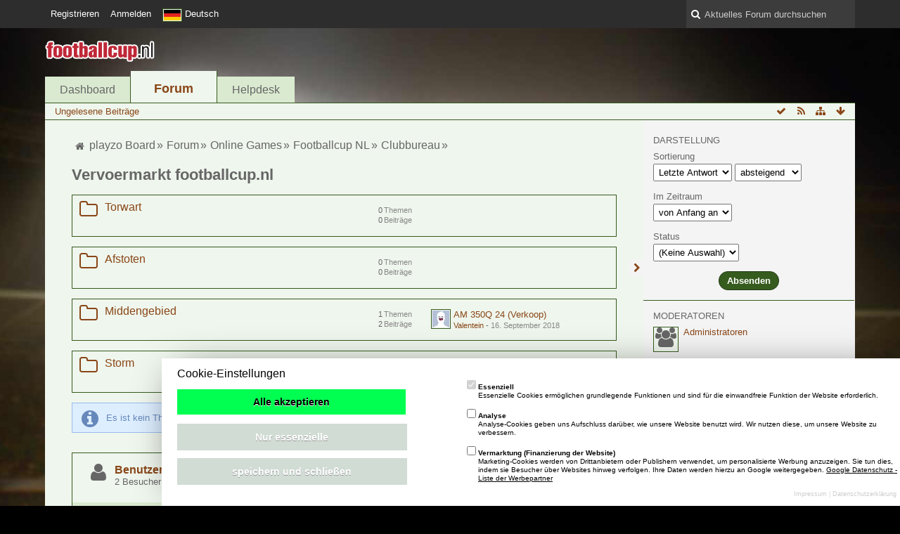

--- FILE ---
content_type: text/html; charset=UTF-8
request_url: https://board.playzo.de/index.php/Board/4242-Vervoermarkt-footballcup-nl/?s=710a614f11d3dacbdc48e9331acef0e282fcbd95
body_size: 31658
content:
<!DOCTYPE html>
<html dir="ltr" lang="de">
<head>
	<title>Vervoermarkt footballcup.nl - playzo Board</title>
	
	<base href="https://board.playzo.de/" />
<meta charset="utf-8" />
<meta name="viewport" content="width=device-width, initial-scale=1" />
<meta name="format-detection" content="telephone=no" />
 
<meta name="description" content="" />
<meta name="keywords" content="" />
<meta property="og:site_name" content="playzo Board" />














<!-- Stylesheets -->
<link rel="stylesheet" type="text/css" href="https://board.playzo.de/wcf/style/style-10.css?m=1710167211" />

<!-- Icons -->
<link rel="icon" href="https://board.playzo.de/wcf/images/favicon.ico" type="image/x-icon" />
<link rel="apple-touch-icon" href="https://board.playzo.de/wcf/images/apple-touch-icon.png" />

<noscript>
	<style type="text/css">
		.jsOnly {
			display: none !important;
		}
		
		.noJsOnly {
			display: block !important;
		}
	</style>
</noscript>




	
	
	
	
		
						<link rel="alternate" type="application/rss+xml" title="RSS-Feed" href="https://board.playzo.de/index.php/BoardFeed/4242/" />
				
																
						<link rel="canonical" href="https://board.playzo.de/index.php/Board/4242-Vervoermarkt-footballcup-nl/?sortField=lastPostTime&amp;sortOrder=DESC&amp;s=8a9aaac97ccb0381e5aa69c2a0e07f5a9f2d505d" />
		
	
</head>

<body id="tplBoard">

	
	
<a id="top"></a>



<header id="pageHeader" class="layoutFluid sidebarOrientationRight">
	<div>
		<nav id="topMenu" class="userPanel">
			<div class="layoutFluid">
									<ul class="userPanelItems">
						<li>
	<a target="_blank" class="noJsOnly" href="https://id.playzo.de/"><span>Registrieren</span></a>
</li>
			<!-- login box -->
		<li id="userLogin">
			<a class="loginLink" href="https://board.playzo.de/index.php/Login/?s=8a9aaac97ccb0381e5aa69c2a0e07f5a9f2d505d">Anmelden</a>
			<div id="loginForm" style="display: none;">
								
				<form method="post" action="https://board.playzo.de/index.php/Login/?s=8a9aaac97ccb0381e5aa69c2a0e07f5a9f2d505d">
					<fieldset>
												
						<dl>
							<dt><label for="username">Benutzername oder E-Mail-Adresse</label></dt>
							<dd>
								<input type="text" id="username" name="username" value="" required="required" class="long" />
							</dd>
						</dl>
						
												
						<dl>
							<dt><label for="password">Kennwort</label></dt>
							<dd>
								<input type="password" id="password" name="password" value="" class="long" />
							</dd>
						</dl>
						
													<dl>
								<dt></dt>
								<dd><label><input type="checkbox" id="useCookies" name="useCookies" value="1" checked="checked" /> Dauerhaft angemeldet bleiben</label></dd>
							</dl>
												
						
						
						<div class="formSubmit">
							<input type="submit" id="loginSubmitButton" name="submitButton" value="Anmelden" accesskey="s" />
							<a class="button" href="https://board.playzo.de/index.php/LostPassword/?s=8a9aaac97ccb0381e5aa69c2a0e07f5a9f2d505d"><span>Kennwort vergessen</span></a>
							<input type="hidden" name="url" value="/index.php/Board/4242-Vervoermarkt-footballcup-nl/?s=710a614f11d3dacbdc48e9331acef0e282fcbd95" />
							<input type="hidden" name="t" value="8a3dcfb1da6f60abd0c9f9e58a0ad79bf04de0b4" />						</div>
					</fieldset>
					
									</form>
			</div>
			
			
		</li>
				<li id="pageLanguageContainer">
			
		</li>
				
					</ul>
				
				
				
			
<aside id="search" class="searchBar dropdown" data-disable-auto-focus="true">
	<form method="post" action="https://board.playzo.de/index.php/Search/?s=8a9aaac97ccb0381e5aa69c2a0e07f5a9f2d505d">
		<input type="search" name="q" placeholder="Aktuelles Forum durchsuchen" autocomplete="off" required="required" value="" class="dropdownToggle" data-toggle="search" />
		
		<ul class="dropdownMenu">
							<li class="dropdownText">
					<label><input type="checkbox" name="subjectOnly" value="1" /> Nur Betreff durchsuchen</label><label><input type="checkbox" name="findThreads" value="1" /> Ergebnisse als Themen anzeigen</label>
				</li>
				<li class="dropdownDivider"></li>
			
			<li><a href="https://board.playzo.de/index.php/Search/?s=8a9aaac97ccb0381e5aa69c2a0e07f5a9f2d505d">Erweiterte Suche</a></li>
		</ul>
		
		<input type="hidden" name="types[]" value="com.woltlab.wbb.post" /><input type="hidden" name="boardIDs[]" value="4242" />		<input type="hidden" name="t" value="8a3dcfb1da6f60abd0c9f9e58a0ad79bf04de0b4" />	</form>
</aside>

	
	
			</div>
		</nav>
		
		<div id="logo" class="logo">
			<a href="https://board.playzo.de/?s=8a9aaac97ccb0381e5aa69c2a0e07f5a9f2d505d">
									<img src="https://board.playzo.de/wcf/images/fcup/logo_nl.png" alt="" />
											</a>
		</div>
		
		
		<script src="https://backend.playzo.de/index.php/tracking/pixel/index?action=landing"></script>
			<nav id="mainMenu" class="mainMenu jsMobileNavigation" data-button-label="Navigation">
		<ul>
							<li>
					<a href="https://board.playzo.de/?s=8a9aaac97ccb0381e5aa69c2a0e07f5a9f2d505d">Dashboard</a>
									</li>
							<li class="active">
					<a href="https://board.playzo.de/index.php/BoardList/?s=8a9aaac97ccb0381e5aa69c2a0e07f5a9f2d505d">Forum</a>
											<ul class="invisible">
															<li><a href="https://board.playzo.de/index.php/BoardQuickSearch/?mode=unreadPosts&amp;s=8a9aaac97ccb0381e5aa69c2a0e07f5a9f2d505d"><span>Ungelesene Beiträge</span></a></li>
														
						</ul>
									</li>
							<li>
					<a href="https://helpdesk.playzo.de">Helpdesk</a>
									</li>
					</ul>
	</nav>
		
		
		
		<nav class="navigation navigationHeader">
							<ul class="navigationMenuItems">
							<li><a href="https://board.playzo.de/index.php/BoardQuickSearch/?mode=unreadPosts&amp;s=8a9aaac97ccb0381e5aa69c2a0e07f5a9f2d505d"><span>Ungelesene Beiträge</span></a></li>
						
		</ul>
					
			<ul class="navigationIcons">
				<li id="toBottomLink"><a href="https://board.playzo.de/index.php/Board/4242-Vervoermarkt-footballcup-nl/?s=710a614f11d3dacbdc48e9331acef0e282fcbd95#bottom" title="Zum Seitenende" class="jsTooltip"><span class="icon icon16 icon-arrow-down"></span> <span class="invisible">Zum Seitenende</span></a></li>
				<li id="sitemap" class="jsOnly"><a title="Schnellnavigation" class="jsTooltip"><span class="icon icon16 icon-sitemap"></span> <span class="invisible">Schnellnavigation</span></a></li>
						<li><a rel="alternate" href="https://board.playzo.de/index.php/BoardFeed/4242/" title="RSS-Feed" class="jsTooltip"><span class="icon icon16 icon-rss"></span> <span class="invisible">RSS-Feed</span></a></li>		<li class="jsOnly"><a title="Forum als gelesen markieren" class="markAsReadButton jsTooltip"><span class="icon icon16 icon-ok"></span> <span class="invisible">Forum als gelesen markieren</span></a></li>
								</ul>
		</nav>
	</div>
</header>

<div id="main" class="layoutFluid sidebarOrientationRight">
	<div>
		<div>
						
			 
			
			<section id="content" class="content">
				
				
				
					<nav class="breadcrumbs marginTop">
		<ul>
			<li title="playzo Board" itemscope="itemscope" itemtype="http://data-vocabulary.org/Breadcrumb">
						<a href="https://board.playzo.de/?s=8a9aaac97ccb0381e5aa69c2a0e07f5a9f2d505d" itemprop="url"><span itemprop="title">playzo Board</span></a> <span class="pointer"><span>&raquo;</span></span>
					</li>
									<li title="Forum" itemscope="itemscope" itemtype="http://data-vocabulary.org/Breadcrumb">
						<a href="https://board.playzo.de/index.php/BoardList/?s=8a9aaac97ccb0381e5aa69c2a0e07f5a9f2d505d" itemprop="url"><span itemprop="title">Forum</span></a> <span class="pointer"><span>&raquo;</span></span>
					</li>
									<li title="Online Games" itemscope="itemscope" itemtype="http://data-vocabulary.org/Breadcrumb">
						<a href="https://board.playzo.de/index.php/Board/1-Online-Games/?s=8a9aaac97ccb0381e5aa69c2a0e07f5a9f2d505d" itemprop="url"><span itemprop="title">Online Games</span></a> <span class="pointer"><span>&raquo;</span></span>
					</li>
									<li title="Footballcup NL" itemscope="itemscope" itemtype="http://data-vocabulary.org/Breadcrumb">
						<a href="https://board.playzo.de/index.php/Board/4220-Footballcup-NL/?s=8a9aaac97ccb0381e5aa69c2a0e07f5a9f2d505d" itemprop="url"><span itemprop="title">Footballcup NL</span></a> <span class="pointer"><span>&raquo;</span></span>
					</li>
									<li title="Clubbureau" itemscope="itemscope" itemtype="http://data-vocabulary.org/Breadcrumb">
						<a href="https://board.playzo.de/index.php/Board/4223-Clubbureau/?s=8a9aaac97ccb0381e5aa69c2a0e07f5a9f2d505d" itemprop="url"><span itemprop="title">Clubbureau</span></a> <span class="pointer"><span>&raquo;</span></span>
					</li>
		</ul>
	</nav>

<header class="boxHeadline">
	<h1><a href="https://board.playzo.de/index.php/Board/4242-Vervoermarkt-footballcup-nl/?s=8a9aaac97ccb0381e5aa69c2a0e07f5a9f2d505d">Vervoermarkt footballcup.nl</a></h1>
	
</header>

<div class="userNotice">
		
		
	<noscript>
		<p class="warning">In Ihrem Webbrowser ist JavaScript deaktiviert. Um alle Funktionen dieser Webseite nutzen zu können, muss JavaScript aktiviert sein.</p>
	</noscript>
	
		
	
</div>
		
	
	<div>
		<ul class="wbbBoardList">
								
									
					
			<li data-board-id="4243" class="wbbBoardContainer wbbDepth1 tabularBox wbbLastBoxElement">
			<div class="wbbBoardNode1 wbbBoard box32">
				<span class="icon icon32 icon-folder-close-alt"></span>
				
				<div>
					<div class="containerHeadline">
						<h3><a href="https://board.playzo.de/index.php/Board/4243-Torwart/?s=8a9aaac97ccb0381e5aa69c2a0e07f5a9f2d505d">Torwart</a></h3>
						<p class="wbbBoardDescription"></p>
					</div>
					
											<div class="wbbStats">
							<dl class="plain statsDataList">
								<dt>Themen</dt>
								<dd>0</dd>
							</dl>
							<dl class="plain statsDataList">
								<dt>Beiträge</dt>
								<dd>0</dd>
							</dl>
						</div>
										
										
										
										
					
				</div>
			</div>
		
	</li>		
						
									
					
			<li data-board-id="4244" class="wbbBoardContainer wbbDepth1 tabularBox wbbLastBoxElement">
			<div class="wbbBoardNode1 wbbBoard box32">
				<span class="icon icon32 icon-folder-close-alt"></span>
				
				<div>
					<div class="containerHeadline">
						<h3><a href="https://board.playzo.de/index.php/Board/4244-Afstoten/?s=8a9aaac97ccb0381e5aa69c2a0e07f5a9f2d505d">Afstoten</a></h3>
						<p class="wbbBoardDescription"></p>
					</div>
					
											<div class="wbbStats">
							<dl class="plain statsDataList">
								<dt>Themen</dt>
								<dd>0</dd>
							</dl>
							<dl class="plain statsDataList">
								<dt>Beiträge</dt>
								<dd>0</dd>
							</dl>
						</div>
										
										
										
										
					
				</div>
			</div>
		
	</li>		
						
									
					
			<li data-board-id="4245" class="wbbBoardContainer wbbDepth1 tabularBox wbbLastBoxElement">
			<div class="wbbBoardNode1 wbbBoard box32">
				<span class="icon icon32 icon-folder-close-alt"></span>
				
				<div>
					<div class="containerHeadline">
						<h3><a href="https://board.playzo.de/index.php/Board/4245-Middengebied/?s=8a9aaac97ccb0381e5aa69c2a0e07f5a9f2d505d">Middengebied</a></h3>
						<p class="wbbBoardDescription"></p>
					</div>
					
											<div class="wbbStats">
							<dl class="plain statsDataList">
								<dt>Themen</dt>
								<dd>1</dd>
							</dl>
							<dl class="plain statsDataList">
								<dt>Beiträge</dt>
								<dd>2</dd>
							</dl>
						</div>
										
											<aside class="wbbLastPost">
							<div class="box24">
								<a href="https://board.playzo.de/index.php/Thread/44217-AM-350Q-24-Verkoop/?action=firstNew&amp;s=8a9aaac97ccb0381e5aa69c2a0e07f5a9f2d505d" class="framed jsTooltip" title="Zum ersten neuen Beitrag springen"><img src="https://board.playzo.de/wcf/images/avatars/84/284-84c3b944c0b95fdb56bdb3e01dbeba2d308e6a06-24.jpg" style="width: 24px; height: 24px" alt="Benutzer-Avatarbild" /></a>
								
								<div>
									<p>
																				<a href="https://board.playzo.de/index.php/Thread/44217-AM-350Q-24-Verkoop/?action=firstNew&amp;s=8a9aaac97ccb0381e5aa69c2a0e07f5a9f2d505d"  class="wbbTopicLink" data-thread-id="44217" data-sort-order="DESC">AM 350Q 24 (Verkoop)</a>
									</p>
									<small>
																					<a href="https://board.playzo.de/index.php/User/479-Valentein/?s=8a9aaac97ccb0381e5aa69c2a0e07f5a9f2d505d" class="userLink" data-user-id="479">Valentein</a>
																				
										- <time datetime="2018-09-16T21:59:17+02:00" class="datetime" data-timestamp="1537127957" data-date="16. September 2018" data-time="21:59" data-offset="7200">16. September 2018, 21:59</time>									</small>
								</div>
							</div>
						</aside>
										
										
										
					
				</div>
			</div>
		
	</li>		
						
									
					
			<li data-board-id="4246" class="wbbBoardContainer wbbDepth1 tabularBox wbbLastBoxElement">
			<div class="wbbBoardNode1 wbbBoard box32">
				<span class="icon icon32 icon-folder-close-alt"></span>
				
				<div>
					<div class="containerHeadline">
						<h3><a href="https://board.playzo.de/index.php/Board/4246-Storm/?s=8a9aaac97ccb0381e5aa69c2a0e07f5a9f2d505d">Storm</a></h3>
						<p class="wbbBoardDescription"></p>
					</div>
					
											<div class="wbbStats">
							<dl class="plain statsDataList">
								<dt>Themen</dt>
								<dd>0</dd>
							</dl>
							<dl class="plain statsDataList">
								<dt>Beiträge</dt>
								<dd>0</dd>
							</dl>
						</div>
										
										
										
										
					
				</div>
			</div>
		
	</li>		
						</ul>
	</div>

	<div class="contentNavigation">
				
		
	</div>
	
			<p class="info">Es ist kein Thema in diesem Forum vorhanden.</p>
		
		<div class="jsClipboardContainer" data-type="com.woltlab.wbb.thread"></div>
		
	<div class="contentNavigation">
				
		
		
		<nav class="jsClipboardEditor" data-types="[ 'com.woltlab.wbb.post', 'com.woltlab.wbb.thread' ]"></nav>
	</div>

	<div class="container marginTop">
		<ul class="containerList infoBoxList">
			<li class="box32 usersOnlineInfoBox">
		<span class="icon icon32 icon-user"></span>
		
		<div>
			<div class="containerHeadline">
				<h3><a href="https://board.playzo.de/index.php/UsersOnlineList/?s=8a9aaac97ccb0381e5aa69c2a0e07f5a9f2d505d">Benutzer online</a> <span class="badge">2</span></h3>
				<p>
 
	2 Besucher
</p>
			</div>
			
			<ul class="dataList">
							</ul>
			
					</div>
	</li>
								
									<li class="box32 statsInfoBox">
						<span class="icon icon32 icon-bar-chart"></span>
						
						<div>
							<div class="containerHeadline">
								<h3>Statistik</h3>
								<p>0 Themen - 0 Beiträge (0 Beiträge pro Tag)</p>
							</div>
						</div>
					</li>
		</ul>
	</div>


				
				
					<nav class="breadcrumbs marginTop">
		<ul>
			<li title="playzo Board">
						<a href="https://board.playzo.de/?s=8a9aaac97ccb0381e5aa69c2a0e07f5a9f2d505d"><span>playzo Board</span></a> <span class="pointer"><span>&raquo;</span></span>
					</li>
									<li title="Forum">
						<a href="https://board.playzo.de/index.php/BoardList/?s=8a9aaac97ccb0381e5aa69c2a0e07f5a9f2d505d"><span>Forum</span></a> <span class="pointer"><span>&raquo;</span></span>
					</li>
									<li title="Online Games">
						<a href="https://board.playzo.de/index.php/Board/1-Online-Games/?s=8a9aaac97ccb0381e5aa69c2a0e07f5a9f2d505d"><span>Online Games</span></a> <span class="pointer"><span>&raquo;</span></span>
					</li>
									<li title="Footballcup NL">
						<a href="https://board.playzo.de/index.php/Board/4220-Footballcup-NL/?s=8a9aaac97ccb0381e5aa69c2a0e07f5a9f2d505d"><span>Footballcup NL</span></a> <span class="pointer"><span>&raquo;</span></span>
					</li>
									<li title="Clubbureau">
						<a href="https://board.playzo.de/index.php/Board/4223-Clubbureau/?s=8a9aaac97ccb0381e5aa69c2a0e07f5a9f2d505d"><span>Clubbureau</span></a> <span class="pointer"><span>&raquo;</span></span>
					</li>
		</ul>
	</nav>
				
			</section>
			
																<aside class="sidebar" data-is-open="true" data-sidebar-name="com.woltlab.wbb.BoardPage">
						<div>
							
							
									<div>
	<form id="sidebarContainer" method="get" action="https://board.playzo.de/index.php/Board/4242-Vervoermarkt-footballcup-nl/?s=8a9aaac97ccb0381e5aa69c2a0e07f5a9f2d505d">
		
				
				
		<fieldset>
			<legend>Darstellung</legend>
				<dl>
					<dt><label for="sortField">Sortierung</label></dt>
					<dd>
						<select id="sortField" name="sortField">
							<option value="topic">Thema</option>
							<option value="username">Autor</option>
							<option value="time">Datum</option>
							<option value="replies">Antworten</option>
							<option value="cumulativeLikes">Likes</option>							<option value="views">Zugriffe</option>
							<option value="lastPostTime" selected="selected">Letzte Antwort</option>
						</select>
						<select name="sortOrder">
							<option value="ASC">aufsteigend</option>
							<option value="DESC" selected="selected">absteigend</option>
						</select>
					</dd>
				</dl>
				
				<dl>
					<dt><label for="filterByDate">Im Zeitraum</label></dt>
					<dd>
						<select id="filterByDate" name="filterByDate">
							<option value="1">24 Stunden</option>
							<option value="3">3 Tage</option>
							<option value="7">7 Tage</option>
							<option value="14">14 Tage</option>
							<option value="30">30 Tage</option>
							<option value="60">60 Tage</option>
							<option value="100">100 Tage</option>
							<option value="365">365 Tage</option>
							<option value="1000" selected="selected">von Anfang an</option>
						</select>
					</dd>
				</dl>
				
				<dl>
					<dt><label for="filterByStatus">Status</label></dt>
					<dd>
						<select id="filterByStatus" name="filterByStatus">
							<option value="">(Keine Auswahl)</option>
							<option value="read">Gelesen</option>
							<option value="unread">Ungelesen</option>
														<option value="closed">Geschlossen</option>
							<option value="open">Offen</option>
																				</select>
					</dd>
				</dl>
		</fieldset>
			
		<div class="formSubmit">
			<input type="submit" value="Absenden" accesskey="s" />
			<input type="hidden" name="tagID" value="0" />
			<input type="hidden" name="s" value="8a9aaac97ccb0381e5aa69c2a0e07f5a9f2d505d" />		</div>
	</form>
</div>

	<div>
		<fieldset>
			<legend>Moderatoren</legend>
			
			<div>
				<ul class="sidebarBoxList">
											<li class="box32">
							<p class="framed"><span class="icon icon32 icon-group"></span></p>
							<div class="sidebarBoxHeadline">
								<h3><a href="https://board.playzo.de/index.php/Team/?s=8a9aaac97ccb0381e5aa69c2a0e07f5a9f2d505d#group4">Administratoren</a></h3>
							</div>
						</li>
										
									</ul>
			</div>
		</fieldset>
	</div>



								
							
						</div>
					</aside>
					
											
																	</div>
	</div>
</div>

<footer id="pageFooter" class="layoutFluid footer sidebarOrientationRight">
	<div>
		<nav id="footerNavigation" class="navigation navigationFooter">
				<ul class="navigationMenuItems">
					<li><a href="https://www.playzo.de/impressum">Impressum</a></li>
			</ul>
			
			<ul class="navigationIcons">
				<li id="toTopLink" class="toTopLink"><a href="https://board.playzo.de/index.php/Board/4242-Vervoermarkt-footballcup-nl/?s=710a614f11d3dacbdc48e9331acef0e282fcbd95#top" title="Zum Seitenanfang" class="jsTooltip"><span class="icon icon16 icon-arrow-up"></span> <span class="invisible">Zum Seitenanfang</span></a></li>
				
			</ul>
			
			<ul class="navigationItems">
									<li title="(UTC+01:00) Amsterdam, Berlin, Bern, Rom, Stockholm, Wien"><p><span class="icon icon16 icon-time"></span> <span>29. Januar 2026, 03:07</span></p></li>
								
			</ul>
		</nav>
		
		<div class="footerContent">
			
			
						
			<address class="copyright marginTop"><a href="http://www.woltlab.com/de/" target="_blank">Forensoftware: <strong>Burning Board&reg;</strong>, entwickelt von <strong>WoltLab&reg; GmbH</strong></a></address>		</div>
	</div>
</footer>



<script>
	//<![CDATA[
	var SID_ARG_2ND	= '&s=8a9aaac97ccb0381e5aa69c2a0e07f5a9f2d505d';
	var WCF_PATH = 'https://board.playzo.de/wcf/';
	var SECURITY_TOKEN = '8a3dcfb1da6f60abd0c9f9e58a0ad79bf04de0b4';
	var LANGUAGE_ID = 1;
	var TIME_NOW = 1769652450;
	//]]>
</script>
<script src="https://board.playzo.de/wcf/js/3rdParty/jquery.min.js?v=f8d3cc03"></script>
<script src="https://board.playzo.de/wcf/js/3rdParty/jquery-ui.min.js?v=f8d3cc03"></script>
<script src="https://board.playzo.de/wcf/js/3rdParty/jquery-ui.nestedSortable.min.js?v=f8d3cc03"></script>
<script src="https://board.playzo.de/wcf/js/3rdParty/jquery-ui.timepicker.min.js?v=f8d3cc03"></script>
<script src="https://board.playzo.de/wcf/js/WCF.min.js?v=f8d3cc03"></script>
<script>
	//<![CDATA[
	WCF.User.init(0, '');
	//]]>
</script>
<script src="https://board.playzo.de/wcf/js/WCF.Location.min.js?v=f8d3cc03"></script>
<script src="https://board.playzo.de/wcf/js/WCF.Message.min.js?v=f8d3cc03"></script>
<script src="https://board.playzo.de/wcf/js/WCF.User.min.js?v=f8d3cc03"></script>
<script src="https://board.playzo.de/wcf/js/WCF.Like.min.js?v=f8d3cc03"></script>
<script src="https://board.playzo.de/wcf/js/WCF.Label.min.js?v=f8d3cc03"></script>
<script src="https://board.playzo.de/js/WBB.min.js?v=f8d3cc03"></script>
<script>
	//<![CDATA[
	$(function() {
		WCF.Language.addObject({
			'__days': [ 'Sonntag', 'Montag', 'Dienstag', 'Mittwoch', 'Donnerstag', 'Freitag', 'Samstag' ],
			'__daysShort': [ 'So', 'Mo', 'Di', 'Mi', 'Do', 'Fr', 'Sa' ],
			'__months': [ 'Januar', 'Februar', 'März', 'April', 'Mai', 'Juni', 'Juli', 'August', 'September', 'Oktober', 'November', 'Dezember' ], 
			'__monthsShort': [ 'Jan', 'Feb', 'Mrz', 'Apr', 'Mai', 'Jun', 'Jul', 'Aug', 'Sep', 'Okt', 'Nov', 'Dez' ],
			'wcf.clipboard.item.unmarkAll': 'Demarkieren',
			'wcf.date.relative.now': 'Vor einem Moment',
			'wcf.date.relative.minutes': 'Vor {if $minutes > 1}{#$minutes} Minuten{else}einer Minute{\/if}',
			'wcf.date.relative.hours': 'Vor {if $hours > 1}{#$hours} Stunden{else}einer Stunde{\/if}',
			'wcf.date.relative.pastDays': '{if $days > 1}{$day}{else}Gestern{\/if}, {$time}',
			'wcf.date.dateFormat': 'j. F Y',
			'wcf.date.dateTimeFormat': '%date%, %time%',
			'wcf.date.shortDateTimeFormat': '%date%',
			'wcf.date.hour': 'Stunde',
			'wcf.date.minute': 'Minute',
			'wcf.date.timeFormat': 'H:i',
			'wcf.date.firstDayOfTheWeek': '1',
			'wcf.global.button.add': 'Hinzufügen',
			'wcf.global.button.cancel': 'Abbrechen',
			'wcf.global.button.close': 'Schließen',
			'wcf.global.button.collapsible': 'Auf- und Zuklappen',
			'wcf.global.button.delete': 'Löschen',
			'wcf.global.button.disable': 'Deaktivieren',
			'wcf.global.button.disabledI18n': 'einsprachig',
			'wcf.global.button.edit': 'Bearbeiten',
			'wcf.global.button.enable': 'Aktivieren',
			'wcf.global.button.next': 'Weiter »',
			'wcf.global.button.preview': 'Vorschau',
			'wcf.global.button.reset': 'Zurücksetzen',
			'wcf.global.button.save': 'Speichern',
			'wcf.global.button.search': 'Suche',
			'wcf.global.button.submit': 'Absenden',
			'wcf.global.confirmation.cancel': 'Abbrechen',
			'wcf.global.confirmation.confirm': 'OK',
			'wcf.global.confirmation.title': 'Bestätigung erforderlich',
			'wcf.global.decimalPoint': ',',
			'wcf.global.error.timeout': 'Keine Antwort vom Server erhalten, Anfrage wurde abgebrochen.',
			'wcf.global.error.title': 'Fehlermeldung',
			'wcf.global.form.error.empty': 'Bitte füllen Sie dieses Eingabefeld aus.',
			'wcf.global.form.error.greaterThan': 'Der eingegebene Wert muss größer sein als {#$greaterThan}.',
			'wcf.global.form.error.lessThan': 'Der eingegebene Wert muss kleiner sein als {#$lessThan}.',
			'wcf.global.language.noSelection': 'Keine Auswahl',
			'wcf.global.loading': 'Lädt …',
			'wcf.global.page.jumpTo': 'Gehe zu Seite',
			'wcf.global.page.jumpTo.description': 'Geben Sie einen Wert zwischen „1“ und „#pages#“ ein.',
			'wcf.global.page.pageNavigation': 'Navigation',
			'wcf.global.page.next': 'Nächste Seite',
			'wcf.global.page.previous': 'Vorherige Seite',
			'wcf.global.pageDirection': 'ltr',
			'wcf.global.sidebar.hideLeftSidebar': '',
			'wcf.global.sidebar.hideRightSidebar': '',
			'wcf.global.sidebar.showLeftSidebar': '',
			'wcf.global.sidebar.showRightSidebar': '',
			'wcf.global.success': 'Die Aktion wurde erfolgreich ausgeführt.',
			'wcf.global.success.add': 'Der Eintrag wurde gespeichert.',
			'wcf.global.success.edit': 'Ihre Änderungen wurden gespeichert.',
			'wcf.global.thousandsSeparator': '.',
			'wcf.page.sitemap': 'Schnellnavigation',
			'wcf.style.changeStyle': 'Stil ändern'
							,'wcf.like.button.like': 'Gefällt mir',
				'wcf.like.button.dislike': 'Gefällt mir nicht',
				'wcf.like.tooltip': '{if $likes}{#$likes} Like{if $likes != 1}s{/if}{if $dislikes}, {/if}{/if}{if $dislikes}{#$dislikes} Dislike{if $dislikes != 1}s{/if}{/if}',
				'wcf.like.summary': '{if $others == 0}{@$users.slice(0, -1).join(", ")}{if $users.length > 1} und {/if}{@$users.slice(-1)[0]}{else}{@$users.join(", ")} und {if $others == 1}einem{else}{#$others}{/if} weiteren{/if} gefällt das.',
				'wcf.like.details': 'Details'
						
			
		});
		
		WCF.Dropdown.init();

		WCF.System.Mobile.UX.init();
		
		new WCF.Date.Time();
		new WCF.Effect.SmoothScroll();
		new WCF.Effect.BalloonTooltip();
		new WCF.Sitemap();
				WCF.System.PageNavigation.init('.pageNavigation');
		WCF.Date.Picker.init();
		new WCF.User.ProfilePreview();
		WCF.System.FlexibleMenu.init();
		
		new WBB.Post.Preview();
		
							new WCF.System.KeepAlive(1740);
				
		if ($.browser.msie) {
			window.onbeforeunload = function() {
				/* Prevent "Back navigation caching" (http://msdn.microsoft.com/en-us/library/ie/dn265017%28v=vs.85%29.aspx) */
			};
		}
	});
	//]]>
</script>
<!--[IF IE 9]>
<script>
	$(function() {
		function fixButtonTypeIE9() {
			$('button').each(function(index, button) {
				var $button = $(button);
				if (!$button.attr('type')) {
					$button.attr('type', 'button');
				}
			});
		}
		
		WCF.DOMNodeInsertedHandler.addCallback('WCF.FixButtonTypeIE9', fixButtonTypeIE9);
		fixButtonTypeIE9();
	});
</script>
<![ENDIF]-->
<script src="https://board.playzo.de/wcf/js/3rdParty/slimbox2.min.js"></script>
<script src="https://board.playzo.de/wcf/js/WCF.ImageViewer.min.js?v=f8d3cc03"></script>
<script>
		//<![CDATA[
		var $imageViewer = null;
		$(function() {
			WCF.Language.addObject({
				'wcf.imageViewer.button.enlarge': 'Vollbild-Modus',
				'wcf.imageViewer.button.full': 'Originalversion aufrufen',
				'wcf.imageViewer.seriesIndex': '{x} von {y}',
				'wcf.imageViewer.counter': 'Bild {x} von {y}',
				'wcf.imageViewer.close': 'Schließen',
				'wcf.imageViewer.enlarge': 'Bild direkt anzeigen',
				'wcf.imageViewer.next': 'Nächstes Bild',
				'wcf.imageViewer.previous': 'Vorheriges Bild'
			});
			
			$imageViewer = new WCF.ImageViewer();
		});
		//]]>
	</script>
<script>
		//<![CDATA[
		$(function() {
			WCF.Language.addObject({
				'wbb.post.moveToNewThread': 'In neues Thema verschieben',
				'wbb.thread.closed': 'Geschlossen',
				'wbb.thread.confirmDelete': 'Wenn Sie dieses Thema endgültig löschen, ist dieser Prozess nicht mehr umkehrbar. Wirklich fortfahren?',
				'wbb.thread.confirmTrash': 'Wollen Sie dieses Thema wirklich löschen?',
				'wbb.thread.confirmTrash.reason': 'Begründung (optional)',
				'wbb.thread.done': 'Thema ist als erledigt markiert',
				'wbb.thread.edit.advanced': 'Erweitert',
				'wbb.thread.edit.close': 'Schließen',
				'wbb.thread.edit.delete': 'Endgültig löschen',
				'wbb.thread.edit.done': 'Als erledigt markieren',
				'wbb.thread.edit.enable': 'Freischalten',
				'wbb.thread.edit.disable': 'Deaktivieren',
				'wbb.thread.edit.merge': 'Themen zusammenführen',
				'wbb.thread.edit.merge.success': 'Themen wurden erfolgreich zusammengeführt',
				'wbb.thread.edit.move': 'Verschieben',
				'wbb.thread.edit.open': 'Öffnen',
				'wbb.thread.edit.removeLink': 'Link entfernen',
				'wbb.thread.edit.restore': 'Wiederherstellen',
				'wbb.thread.edit.scrape': 'Thema lösen',
				'wbb.thread.edit.sticky': 'Oben anheften',
				'wbb.thread.edit.trash': 'Löschen',
				'wbb.thread.edit.undone': 'Als unerledigt markieren',
				'wbb.thread.moved': 'Verschoben',
				'wbb.thread.sticky': 'Angepinnt',
				'wbb.thread.undone': 'Thema ist als unerledigt markiert',
				'wbb.thread.edit.moveThreads': 'Themen verschieben',
				'wbb.thread.edit': 'Thema bearbeiten'
			});
			
			var $updateHandler = new WBB.Thread.UpdateHandler.Board();
			var $inlineEditor = new WBB.Thread.InlineEditor('.wbbThread');
			$inlineEditor.setUpdateHandler($updateHandler);
			$inlineEditor.setEnvironment('board', 4242, 'https://board.playzo.de/index.php/Board/4242-Vervoermarkt-footballcup-nl/?s=8a9aaac97ccb0381e5aa69c2a0e07f5a9f2d505d');
			$inlineEditor.setPermissions({
				canCloseThread: 0,
				canDeleteThread: 0,
				canDeleteThreadCompletely: 0,
				canEnableThread: 0,
				canMoveThread: 0,
				canPinThread: 0,
				canRestoreThread: 0			});
			
			var $threadClipboard = new WBB.Thread.Clipboard($updateHandler);
			var $postClipboard = new WBB.Post.Clipboard(null);
			WCF.Clipboard.init('wbb\\page\\BoardPage', 0, { }, 4242);
			
						new WBB.Thread.MarkAsRead();
			new WBB.Board.MarkAllThreadsAsRead(4242);
			
			var $options = { };
							$options.emptyMessage = 'Es ist kein Thema in diesem Forum vorhanden.';
						
			new WCF.Table.EmptyTableHandler($('.wbbThreadList'), 'wbbThread', $options);
		});
		//]]>
	</script>
<script>
				//<![CDATA[
				$(function() {
					WCF.Language.addObject({
						'wcf.user.button.login': 'Anmelden',
						'wcf.user.button.register': 'Registrieren',
						'wcf.user.login': 'Anmeldung'
					});
					new WCF.User.Login(true);
				});
				//]]>
			</script>
<script>
				//<![CDATA[
				$(function() {
					var $languages = {
													'1': {
								iconPath: 'https://board.playzo.de/wcf/icon/flag/de.svg',
								languageName: 'Deutsch'
							}
						, 							'2': {
								iconPath: 'https://board.playzo.de/wcf/icon/flag/gb.svg',
								languageName: 'English'
							}
						, 							'5': {
								iconPath: 'https://board.playzo.de/wcf/icon/flag/fr.svg',
								languageName: 'French'
							}
						, 							'25': {
								iconPath: 'https://board.playzo.de/wcf/icon/flag/pl.svg',
								languageName: 'Polski'
							}
						, 							'10': {
								iconPath: 'https://board.playzo.de/wcf/icon/flag/tr.svg',
								languageName: 'Türkçe'
							}
											};
					
					new WCF.Language.Chooser('pageLanguageContainer', 'languageID', 1, $languages, function(item) {
						var $location = window.location.toString().replace(/#.*/, '').replace(/(\?|&)l=[0-9]+/g, '');
						var $delimiter = ($location.indexOf('?') == -1) ? '?' : '&';
						
						window.location = $location + $delimiter + 'l=' + item.data('languageID') + window.location.hash;
					});
				});
				//]]>
			</script>
<script src="https://board.playzo.de/wcf/js/WCF.Search.Message.min.js?v=f8d3cc03"></script>
<script>
		//<![CDATA[
		$(function() {
			new WCF.Search.Message.SearchArea($('#search'));
		});
		//]]>
	</script>
<script>
		//<![CDATA[
		$(function() {
			new WBB.Board.Collapsible('wbb\\data\\board\\BoardAction');
			new WBB.Board.MarkAsRead();
		});
		//]]>
	</script>
<script>
							//<![CDATA[
							$(function() {
								new WCF.Collapsible.Sidebar();
							});
							//]]>
						</script>


<a id="bottom"></a>
</body>
</html>

--- FILE ---
content_type: text/javascript;charset=UTF-8
request_url: https://backend.playzo.de/index.php/tracking/pixel/index?action=landing
body_size: 8177
content:
/*  d8a44739-87a0-40a8-9dec-ef49ca2b94d8 */

/**
 *	playzo-pixel 1.5
 *	@author Christoph Suess <christoph.suess@playzo.de>
 * 	@date 21.09.2023
 *
 * USAGE
 * =========
 * 1. Implement the Javascript Pixel Tag into your site at the very bottom of the <body>.
 * 2. Use the HTTP-GET Parameters &cid=000&aid=000&source1=XXX&source2=XXX&source3=XXX to track the campaignId (cid) and the adId (aid) on the page where the pixel is put into. They will be saved to db.
 *
 * <head></head>
 * <body>
 * Hello World
 * 
 * <script src="https://backend.playzo.de/index.php/tracking/pixel/index?action=landing&uid=0000000000&puid=0000"></script>
 * </body>
 * 
 * PARAMETERS OF THE PIXEL:
 *	action = string representing the place of integration
 *	uid = int (optional) representing the external user-id (of the project, not backend-user-id!)
 *	puid = mixed (optional) playzo-backend-user-id (id as int or userKey as string) 
 *  data_privacy_mode = on|off (optional) if compliance for data privacy is handled by (for ex.) a third party, cookie-bar can be disabled
 *
 */

var pzcc = playzo_getCookie('playzo_cc') || [];

var bDataPrivacyEnabled = ('off' === '' ? false: true);
if( bDataPrivacyEnabled === false || ( pzcc && pzcc.indexOf('analysis') > 0 ) ) {
	var playzo_referrer = document.referrer;
	var playzo_query = window.location.search.substring(1);
	var playzo_qs = playzo_parse_query_string(playzo_query);
	var playzo_Uid = 'd8a44739-87a0-40a8-9dec-ef49ca2b94d8';
	
	var playzo_xhr = new XMLHttpRequest();
	playzo_xhr.open('GET', 'https://backend.playzo.de/index.php/tracking/pixel/track' + 
		'?prms=' + (JSON.stringify(playzo_qs) == '{"":"undefined"}' ? '' : JSON.stringify(playzo_qs) )  +
		'&url=' + encodeURIComponent(window.location) + 
		'&rfr=' + encodeURIComponent(playzo_referrer) +
		'&guid=' + playzo_Uid +  
		'&uid=' + 
		'&puid=' +
		'&act=landing');
 playzo_xhr.onload = function() { 
	    if (playzo_xhr.status === 200) {
	        console.log('Backend: playzo-pixel loaded');
	        
	        var playzo_div = document.createElement("div");
			playzo_div.innerHTML = playzo_xhr.responseText;
			document.body.appendChild(playzo_div);
	    }
	    else {
	        console.log('Backend: playzo-pixel: Request failed.  Returned status of ' + playzo_xhr.status);
	    }
	};
	playzo_xhr.send();

}

function playzo_parse_query_string(query) {
  var vars = query.split("&");
  var query_string = {};
  for (var i = 0; i < vars.length; i++) {
    var pair = vars[i].split("=");
    var key = decodeURIComponent(pair[0]);
    var value = decodeURIComponent(pair[1]);
    if (typeof query_string[key] === "undefined") {
      query_string[key] = decodeURIComponent(value);
    } else if (typeof query_string[key] === "string") {
      var arr = [query_string[key], decodeURIComponent(value)];
      query_string[key] = arr;
    } else {
      query_string[key].push(decodeURIComponent(value));
    }
  }
  return query_string;
}
function playzo_getCookie(name) {
    var v = document.cookie.match('(^|;) ?' + name + '=([^;]*)(;|$)');
    return v ? v[2] : null;
}



	/**
	* Consent Banner (CC)
	*/

	var link = document.createElement("link");
	link.setAttribute("rel","stylesheet");
	link.setAttribute("href","https://backend.playzo.de//assets/css/consent.css");
	var head = document.getElementsByTagName("head")[0];
	head.appendChild(link);

	var playzo_div = document.createElement("div");
	playzo_div.innerHTML = '<div id="cookie_consent_handle_playzo" class="consent_handle" style="display:none;"><a href="javascript:openPlayzoConsent();" id="consent_handle"></a></div><div id="cookie_consent_playzo" class="consent" style="display:none;"><h1 id="playzoConsentSettingsHeadline">Cookie-Einstellungen</h1><a href="javascript:savePlayzoConsent(\'essential,analysis,marketing\')" class="btnAcceptGreen" id="playzoAcceptAllBtn">Alle akzeptieren</a><a href="javascript:savePlayzoConsent(\'essential\')" class="btnGrey" id="playzoOnlyEssentialBtn">Nur essenzielle</a><a href="javascript:savePlayzoConsent(\'custom\')" class="btnGrey" id="playzoSaveAndCloseBtn">speichern und schließen</a><img id="playzoConsentLogo" src="https://backend.playzo.de//assets/images/logos/logo.png" /><div id="playzoConsentSettings"><ul><li><label for="pzConsentCheckbx_essential"><input type="checkbox" id="pzConsentCheckbx_essential" value="1" disabled checked><strong>Essenziell</strong><br>Essenzielle Cookies ermöglichen grundlegende Funktionen und sind für die einwandfreie Funktion der Website erforderlich.</label></li><li><label for="pzConsentCheckbx_analysis"><input type="checkbox" id="pzConsentCheckbx_analysis" value="1"><strong>Analyse</strong><br>Analyse-Cookies geben uns Aufschluss darüber, wie unsere Website benutzt wird. Wir nutzen diese, um unsere Website zu verbessern.</label></li><li><label for="pzConsentCheckbx_marketing"><input type="checkbox" id="pzConsentCheckbx_marketing" value="1"><strong>Vermarktung (Finanzierung der Website)</strong><br>Marketing-Cookies werden von Drittanbietern oder Publishern verwendet, um personalisierte Werbung anzuzeigen. Sie tun dies, indem sie Besucher über Websites hinweg verfolgen. Ihre Daten werden hierzu an Google weitergegeben. <a href="https://policies.google.com/technologies/partner-sites" target="_blank">Google Datenschutz - Liste der Werbepartner</a></label></li></ul><div id="consentLinks"><a href="https://playzo.de/de/impressum" target="_blank">Impressum</a> | <a href="https://www.playzo.de/datenschutz" target="_blank">Datenschutzerklärung</a></div></div></div>';
	document.body.appendChild(playzo_div);
	

	if(pzcc.length == 0) {
		document.getElementById('cookie_consent_playzo').style.display='block';
	} else {
		if(pzcc.indexOf('analysis') > 0) document.getElementById('pzConsentCheckbx_analysis').checked='1';
		if(pzcc.indexOf('marketing') > 0) document.getElementById('pzConsentCheckbx_marketing').checked='1';
		document.getElementById('cookie_consent_handle_playzo').style.display='block';
	}

	function openPlayzoConsent() {
		document.getElementById('cookie_consent_playzo').style.display='block';
		document.getElementById('cookie_consent_handle_playzo').style.display='none';
	}
	function closePlayzoConsent() {
		document.getElementById('cookie_consent_playzo').style.display='none';
		document.getElementById('cookie_consent_handle_playzo').style.display='block';
	}
	function savePlayzoConsent(sSettings) {
		var cookieValue = '';
		if(sSettings == 'custom') {
			cookieValue = 'essential,' + (document.getElementById('pzConsentCheckbx_analysis').checked == true || document.getElementById('pzConsentCheckbx_analysis').getAttribute('checked') == 'checked' ? 'analysis,' :'')
				+ (document.getElementById('pzConsentCheckbx_marketing').checked == true || document.getElementById('pzConsentCheckbx_marketing').getAttribute('checked') == 'checked' ? 'marketing,' :'');
			
		} else {
			// set checkboxes accordingly...
			if(sSettings.indexOf('analysis') > 0) {
				document.getElementById('pzConsentCheckbx_analysis').checked='1';
				document.getElementById('pzConsentCheckbx_analysis').setAttribute('checked', 'checked');
			} else {
				document.getElementById('pzConsentCheckbx_analysis').checked='0';
				document.getElementById('pzConsentCheckbx_analysis').removeAttribute('checked');
			}
			if(sSettings.indexOf('marketing') > 0) {
				document.getElementById('pzConsentCheckbx_marketing').checked='1';
				document.getElementById('pzConsentCheckbx_marketing').setAttribute('checked', 'checked');
			} else {
				document.getElementById('pzConsentCheckbx_marketing').checked='0';
				document.getElementById('pzConsentCheckbx_marketing').removeAttribute('checked');
			}
			cookieValue = sSettings;
		}
		pzConsent_setCookie('playzo_cc', cookieValue, 100);
		closePlayzoConsent();

		window.location.href = window.location.pathname + window.location.search + window.location.hash;
	}
	function pzConsent_setCookie(name,value,days) {
		var expires = "";
		if (days) {
			var date = new Date();
			date.setTime(date.getTime() + (days*24*60*60*1000));
			expires = "; expires=" + date.toUTCString();
		}
		document.cookie = name + "=" + (value || "")  + expires + "; SameSite=Lax; path=/";
	}
	
